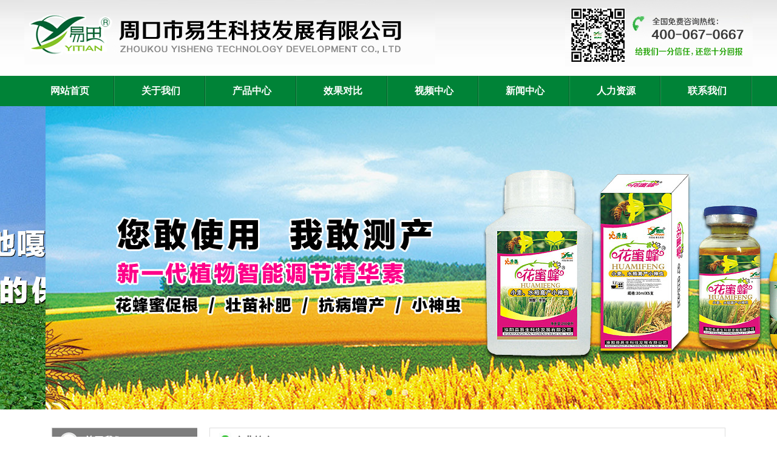

--- FILE ---
content_type: text/html
request_url: http://yishenghuagong.com/about.asp?msg=1
body_size: 5524
content:

<!DOCTYPE html PUBLIC "-//W3C//DTD XHTML 1.0 Transitional//EN" "http://www.w3.org/TR/xhtml1/DTD/xhtml1-transitional.dtd">
<html xmlns="http://www.w3.org/1999/xhtml">
<HEAD>
<meta http-equiv="Content-Language" content="zh-cn">
<TITLE>企业简介_易生科技_易生化工_周口市易生科技发展有限公司网站</TITLE>
<meta name="keywords" content="易生科技,易生化工">
<meta name="description" content="周口市易生科技发展有限公司，具有现代化的大型全自动生产线、实力派科研团队、秉承着“专业专注，科学增产增收、修复土壤健康、绿色环保农业绿色防控，务实科技前沿、诚信、服务、以生物环保农业发展、农业科学增产提质为己任">
<META HTTP-EQUIV="Content-Type" CONTENT="text/html; charset=gb2312">
<link href="style.css" rel="stylesheet" type="text/css"/>
<link rel='stylesheet' id='html5blank-css'  href='css/ccstyle.css?ver=1.0' media='all' />
<LINK href="images/css2.css" type=text/css rel=stylesheet>
<SCRIPT src="images/nav1.js" type=text/javascript></SCRIPT>
</HEAD>
<BODY>
<div style="margin:0 auto;" align=center>
<table width="1200" border="0" cellspacing="0" cellpadding="0" height="125">
  <tr>
    <td width="566" align="left" valign="top">
	<a href="index.asp"><img border="0" src="images/logo.jpg"></a></td>
    <td width="436" align="right" valign="top">
	<map name="FPMap0">
	<area href="#" onclick="this.style.behavior='url(#default#homepage)';this.setHomePage(document.location.href);"  shape="rect" coords="94, 11, 166, 30">
	<area href="javascript:window.external.addFavorite(document.location.href,document.title)" shape="rect" coords="174, 10, 240, 31">
	<area href="about.asp?msg=52" shape="rect" coords="245, 10, 314, 31">
	</map>
	<img border="0" src="images/index_7.jpg" usemap="#FPMap0"></td>
  </tr>
</table>
</div>
<DIV class="nav wrap" align=center style="min-width:1220px;">
<UL id=nav>
  <LI class="nav_m"><A class=nav_m_link  href="index.asp">网站首页</A></LI>
 <LI class=nav_m><A class=nav_m_link href="about.asp?msg=1">关于我们</A> 
  <UL class=nav_sub_main>

    <LI><A class=white  href="about.asp?msg=1">企业简介</A> </LI>
    <LI><A class=white  href="about.asp?msg=61">企业文化</A> </LI>
    <LI><A class=white  href="about.asp?msg=62">企业荣誉</A> </LI>
    <LI><A class=white  href="about.asp?msg=63">董事长致辞</A> </LI>


                       
    </UL></LI>
  
    
    
          <LI class=nav_m><A class=nav_m_link href="product.asp?msgdl=128">产品中心</A> 
  <UL class=nav_sub_main>
  
    
    <LI><A class=white  href="product.asp?msgdl=128&msgxl=544">王牌系列</A> </LI>

    <LI><A class=white  href="product.asp?msgdl=128&msgxl=579">微生物菌肥</A> </LI>

    <LI><A class=white  href="product.asp?msgdl=128&msgxl=578">地乐爽系列</A> </LI>
 

    </UL></LI>
    
          <LI class=nav_m><A class=nav_m_link href="product.asp?msgdl=138">效果对比</A> 
  <UL class=nav_sub_main>
  
    
    <LI><A class=white  href="product.asp?msgdl=138&msgxl=561">地下狂长</A> </LI>

    <LI><A class=white  href="product.asp?msgdl=138&msgxl=562">花蜜蜂</A> </LI>

    <LI><A class=white  href="product.asp?msgdl=138&msgxl=563">其它</A> </LI>
 

    </UL></LI>
    
 <LI class=nav_m><A class=nav_m_link href="sp.asp">视频中心</A> 
  <UL class=nav_sub_main>

    <LI><A class=white  href="sp.asp">视频中心</A> </LI>

                       
    </UL></LI> 
    

 <LI class=nav_m><A class=nav_m_link href="news.asp">新闻中心</A> 
  <UL class=nav_sub_main>

    <LI><A class=white  href="news.asp?msg=126">新闻动态</A> </LI>
    <LI><A class=white  href="news.asp?msg=164">植保知识</A> </LI>


                       
    </UL></LI>

   <LI class=nav_m><A class=nav_m_link href="hr.asp?msg=66">人力资源</A> 
  <UL class=nav_sub_main>

    <LI><A class=white  href="hr.asp?msg=66">人才策略</A> </LI>
    <LI><A class=white  href="hr.asp?msg=60">人才招聘</A> </LI>

                       
    </UL></LI>

 
     <LI class=nav_m><A class=nav_m_link href="about.asp?msg=52">联系我们</A> 
  <UL class=nav_sub_main>

    <LI><A class=white  href="about.asp?msg=52">联系方式</A> </LI>

                       
    </UL></LI>

   </UL></DIV> <div style="margin-top:50px;"></div>
 <div class="banner">
<div class="focusBox">
<ul class="pic">

<li style="background:#fff url(uppic/2018112017327601.jpg) no-repeat center 0;"><a href="#"></a></li>

<li style="background:#fff url(uppic/2018112017623348.jpg) no-repeat center 0;"><a href="#"></a></li>

<li style="background:#fff url(uppic/20206416733984.jpg) no-repeat center 0;"><a href="#"></a></li>

</ul>
<a class="prev" href="javascript:void(0)"></a>
<a class="next" href="javascript:void(0)"></a>
<ul class="hd">
<li></li>
<li></li>
<li></li>
</ul>
</div>
</div>
<script type='text/javascript' src='js/jquery.min.js?ver=1.8.1'></script>
<script type='text/javascript' src='js/jquery.SuperSlide.2.1.1.js?ver=1.1.0'></script>
<script type='text/javascript' src='js/scripts.js?ver=1.1.0'></script>
<div style="margin:0 auto;margin-top:30px;margin-bottom:30px;" align=center>
<table width="1110" border="0" cellspacing="0" cellpadding="0">
  <tr>
<td width="240" valign="top">
	<table width="240" border="0" cellspacing="0" cellpadding="0">
      <tr>
        <td valign="top">
		<table width="240" border="0" cellspacing="0" cellpadding="0">
          <tr>
            <td height="44" background="images/zc.jpg" class="ycbztt" style="padding-left:54px;" align="left">关于我们</td>
          </tr>
          <tr>
            <td align="center" style="border-left:#D5D5D5 1px solid; border-bottom:#D5D5D5 1px solid;border-right:#D5D5D5 1px solid; padding-top:15px; padding-bottom:15px;">



<table width="210" border="0" cellspacing="0" cellpadding="0">
              


              <tr>
                <td height="50" bgcolor="#EEEEEE" style="padding-left:35px; border-bottom:#DDD 1px solid;" onMouseOver="javascript:qiehuan(1)" onMouseOut="javascript:qh(1)" id="czd1" align="left"><a href="about.asp?msg=1" id="czdaa1" class="ddcde">企业简介</a></td>
              </tr>
			
              <tr>
                <td height="50" bgcolor="#EEEEEE" style="padding-left:35px; border-bottom:#DDD 1px solid;" onMouseOver="javascript:qiehuan(2)" onMouseOut="javascript:qh(2)" id="czd2" align="left"><a href="about.asp?msg=61" id="czdaa2" class="ddcde">企业文化</a></td>
              </tr>
			
              <tr>
                <td height="50" bgcolor="#EEEEEE" style="padding-left:35px; border-bottom:#DDD 1px solid;" onMouseOver="javascript:qiehuan(3)" onMouseOut="javascript:qh(3)" id="czd3" align="left"><a href="about.asp?msg=62" id="czdaa3" class="ddcde">企业荣誉</a></td>
              </tr>
			
              <tr>
                <td height="50" bgcolor="#EEEEEE" style="padding-left:35px; border-bottom:#DDD 1px solid;" onMouseOver="javascript:qiehuan(4)" onMouseOut="javascript:qh(4)" id="czd4" align="left"><a href="about.asp?msg=63" id="czdaa4" class="ddcde">董事长致辞</a></td>
              </tr>
			

			

			

              
              

            </table>
                  
                  
                  
			</td>
          </tr>
          
        </table></td>
      </tr>
    </table>
    
    	<table width="240" border="0" cellspacing="0" cellpadding="0" style="margin-top:15px;">
          <tr>
            <td height="44" background="images/3.jpg" class="ycbztt" style="padding-left:54px;" align="left">新闻动态</td>
          </tr>
          <tr>
            <td align="center" style="border-left:#D5D5D5 1px solid; border-bottom:#D5D5D5 1px solid;border-right:#D5D5D5 1px solid; padding-top:13px; padding-bottom:13px;">
		<table border="0" width="210" id="table64" cellspacing="0" cellpadding="0">
			<tr>
				<td style="border-bottom:1px dashed #CECECE;" align="left" height="41"><a href="news_xx.asp?msg=156"  title="打假声明 ！！！">打假声明 ！！！ ...</a></td>
			</tr>
          <tr>
				<td style="border-bottom:1px dashed #CECECE;" align="left" height="41"><a href="news_xx.asp?msg=207"  title="欧盟农药销售量创历史新低：2023年降至29.2万吨，同比下降9%">欧盟农药销售量创历史新低 ...</a></td>
			</tr>
          <tr>
				<td style="border-bottom:1px dashed #CECECE;" align="left" height="41"><a href="news_xx.asp?msg=206"  title="农药农机农艺三融合：河南新野举办小麦重大虫精准施药培训班">农药农机农艺三融合：河南 ...</a></td>
			</tr>
          <tr>
				<td style="border-bottom:1px dashed #CECECE;" align="left" height="41"><a href="news_xx.asp?msg=205"  title="油菜菌核产生趋势与防治技术定见">油菜菌核产生趋势与防治技 ...</a></td>
			</tr>
          <tr>
				<td style="border-bottom:1px dashed #CECECE;" align="left" height="41"><a href="news_xx.asp?msg=204"  title="小麦重大虫害发生动态及原因分析">小麦重大虫害发生动态及原 ...</a></td>
			</tr>
          <tr>
				<td style="border-bottom:1px dashed #CECECE;" align="left" height="41"><a href="news_xx.asp?msg=203"  title="抢抓防控窗口期，科学安全展开春季化除">抢抓防控窗口期，科学安全 ...</a></td>
			</tr>
             
		</table></td>
          </tr>
        </table>
	<table width="240" border="0" cellspacing="0" cellpadding="0" style="margin-top:15px;">
          <tr>
            <td height="44" background="images/3.jpg" class="ycbztt" style="padding-left:54px;" align="left">联系方式</td>
          </tr>
          <tr>
            <td align="center" style="border-left:#D5D5D5 1px solid; border-bottom:#D5D5D5 1px solid;border-right:#D5D5D5 1px solid; padding-top:13px; padding-bottom:13px;">
			<table width="210" border="0" cellspacing="0" cellpadding="0">
                <tr>
                  <td class="h6" style=" border-bottom:#FFFFFF 1px solid;">
					<a href="about.asp?msg=52">
					<img src="images/lxwm.jpg" width="210" height="80" border="0"></a></td>
                </tr>
                <tr>
                  <td style="border-bottom:#FFFFFF 1px solid;padding-top:15px;padding-bottom:2px;;font-size:14px;line-height:30px;font-family:宋体;" align="left" valign="top">
	<strong>销售热线：0371-65709198</strong><br />
<strong>免费热线：400-067-0667</strong><br />
传真：0371-65723198<br />
网址：www.henanyisheng.com<br />
厂址：河南省淮阳县东环路中段

<p align="left">
	<img alt="" src="/webadmin/kindeditor/attached/image/20181116/20181116203911361136.jpg" /> 
</p></td>
                </tr>               
                
            </table></td>
          </tr>
        </table>
        </td>
    <td width="870" align="right" valign="top">
	<table width="850" border="0" cellspacing="0" cellpadding="0" style="border:1px solid #DDDDDD;border-bottom:#FFFFFF 0px solid;">
      <tr>
        <td height="43" width="38" align="right" style="padding-right:5px;"><img border="0" src="images/ryb.jpg" width="20" height="30"></td>
        <td class="ytt" width="865" align="left">企业简介 >></td>
      </tr>    
      
    </table>
	<table border="0" width="850" id="table1" cellspacing="0" cellpadding="0"  style="border:1px solid #DDDDDD;">
		<tr>
			<td align="center" style="padding-top:10px;padding-bottom:10px;">
			<table border="0" width="800" id="table2" cellspacing="0" cellpadding="0">
				<tr>
					<td align="left" valign="top" class="ncctd"><p>
	<strong>&nbsp; &nbsp; &nbsp; &nbsp; &nbsp;周口市易生科技发展有限公司</strong>，具有现代化的大型全自动生产线、实力派科研团队、秉承着“专业专注，科学增产增收、修复土壤健康、绿色环保农业绿色防控，务实科技前沿、诚信、服务、以生物环保农业发展、农业科学增产提质为己任、经过十几年艰苦卓越的奋斗，地下作物增产提质产品“地下狂长”小麦水稻增产提质产品“花蜜蜂”修复土壤健康、复合菌剂“绿骏马”生物复合菌剂、绿色农业作物病害生物防治诸多精品，以成为行业销售火爆产品、口碑相传家喻户晓。品牌价值是一个企业的常青树，易生科技十几年来，成功打造出多个品牌价值精品，省著名商标、央视合作品牌。
</p>
<p>
	<img src="/webadmin/kindeditor/attached/image/20200708/2020070820080182182.jpg" alt="" /> 
</p>
<p>
	<strong>&nbsp; &nbsp; &nbsp; &nbsp; &nbsp;</strong>始终坚守创新科技、产品效果让农民看得见、科技服务一线。求实奋进、助农为本:公司以科研创新，不断完善升级产品，研发绿色新品，满足客户和消费者的市场需求。 执着追求:为实现助力增产增收中国农业梦一直在路上。本着务实、超越、共享、共赢的企业精神，在国家大力关怀的农业振兴道路上，磨砺前行，持续奉献，再创辉煌。
</p></td>
				</tr>
			</table>
			</td>
		</tr>
	</table>
	</td>
  </tr>
</table>
</div>
<div style="margin:0 auto; background-image:url(images/hx.jpg); background-repeat:repeat-x;background-color:#555555;width:100%;padding-top:50px;padding-bottom:50px;" align=center>

<table border="0" width="1200" id="table66" cellspacing="0" cellpadding="0" >
	<tr>
		<td class="dxbb"  align="center" valign="top">Copyright@2009 www.henanyisheng.com Inc.All rights reserved.&nbsp;<br />
销售热线：0371-65709198&nbsp;&nbsp; 免费热线：400-067-0667&nbsp;&nbsp; 传真：0371-65723198&nbsp;&nbsp; 厂址：河南省淮阳县东环路中段<br /><a href="https://beian.miit.gov.cn/ " style="font-size:16px;margin-right:20px;color:#AAAAAA" target=_blank>豫ICP备2023007155号</a>网站建设：<a href="http://www.zzqmwl.com" target=_blank style="color:#AAAAAA">千马网络</a></td>
	</tr>
</table>
</div>
</BODY>
</HTML>

--- FILE ---
content_type: text/css
request_url: http://yishenghuagong.com/style.css
body_size: 1940
content:
/* CSS Document */

body {
	margin:0px;padding:0px;background-image:url(images/bj.jpg); background-repeat:repeat-x; min-width:1220px;
}

body,td,th {
	font-size: 16px;
	font-family:"微软雅黑";
	color:#333333;
	line-height:38px;
}

a,a:link,a:visited,a:active{
	text-decoration: none;
	font-size:16px;
	font-family:"微软雅黑";
	color:#333333;
}
a:hover {
	text-decoration: underline;
	color:#FF0000;
	font-size: 16px;
	font-family:"微软雅黑";
}

.cde,.cde:link,.cde:visited,.cde:active,.cde:hover{
	text-decoration: none;
	font-size:16px;
	font-family:"微软雅黑";
	color:#FFFFFF;
	font-weight:bold;
}

.ddcde,.ddcde:link,.ddcde:visited,.ddcde:active,.ddcde:hover{
	text-decoration: none;
	font-size:16px;
	font-family:"微软雅黑";
	color:#333333;
	font-weight:bold;
}

.ncctd,.ncctd:link,.ncctd:visited,.ncctd:active,.ncctd:hover{
	text-decoration: none;
	font-size:18px;
	font-family:"微软雅黑";
	color:#000000;
	font-weight:normal;
	line-height:38px;
}


.ffab,.ffab:link,.ffab:visited,.ffab:active,.ffab:hover{
	text-decoration: none;
	font-size:16px;
	font-family:"微软雅黑";
	color:#333333;
	font-weight:bold;
}

.abc,.abc:link,.abc:visited,.abc:active{
	text-decoration: none;
	font-size:16px;
	font-family:"微软雅黑";
	color:#FFFFFF;
	font-weight:normal;
}
.abc:hover {
	text-decoration: underline;
	color:#FFFFFF;
	font-size:16px;
	font-family:"微软雅黑";
	font-weight:normal;
}

.ybztt{	text-decoration: none;
	font-size:16px;
	font-family:"微软雅黑";
	color:#FFFFFF;
	font-weight:normal;}
	
.xmcm,.xmcm:link,.xmcm:visited,.xmcm:active{
	text-decoration: none;
	font-size:16px;
	font-family:"微软雅黑";
	color:#AAAAAA;
	font-weight:normal;
}
.xmcm:hover {
	text-decoration: underline;
	color:#FFFFFF;
	font-size:16px;
	font-family:"微软雅黑";
	font-weight:normal;
}


.dxbb,.dxbb:link,.dxbb:visited,.dxbb:active,.dxbb:hover{text-decoration: none;
	font-size:16px;
	font-family:"微软雅黑";
	color:#AAAAAA;
	font-weight:normal;}



.ycbztt{	text-decoration: none;
	font-size:16px;
	font-family:"微软雅黑";
	color:#FFFFFF;
	font-weight:bold;}
	
	.ytt{	text-decoration: none;
	font-size:16px;
	font-family:"微软雅黑";
	color:#333;
	font-weight:bold;}


.e,.e:link,.e:visited,.e:active,.e:hover{
	text-decoration: none;
	font-size:16px;
	font-family:"微软雅黑";
	color:#AAB4BE;
}


.zbe,.zbe:link,.zbe:visited,.zbe:active{
	text-decoration: none;
	font-size:16px;
	font-family:"微软雅黑";
	color:#222222;
	font-weight:bold;
}
.zbe:hover {
	text-decoration:underline;
	color:#015DB2;
	font-size:16px;
	font-family:"微软雅黑";
	font-weight:bold;

}

.ncontc,.ncontc:link,.ncontc:visited,.ncontc:active,.ncontc:hover{
	text-decoration: none;
	font-size:16px;
	font-family:"微软雅黑";
	color:#000000;
	font-weight:normal;
	line-height:32px;
}


.nnnzbe,.nnnzbe:link,.nnnzbe:visited,.nnnzbe:active{
	text-decoration: none;
	font-size:16px;
	font-family:"微软雅黑";
	color:#000000;
	font-weight:normal;
}
.nnnzbe:hover {
	text-decoration:underline;
	color:#015DB2;
	font-size:16px;
	font-family:"微软雅黑";
	font-weight:normal;

}


	
	
	.pzj,.pzj:link,.pzj:visited,.pzj:active{
	text-decoration: none;
	font-size:16px;
	font-family:"微软雅黑";
	color:#0351AF;
	font-weight:bold;
}
.pzj:hover {
	text-decoration:underline;
	color:#015DB2;
	font-size:16px;
	font-family:"微软雅黑";
	font-weight:bold;

}


.zbtt,.zbtt:link,.zbtt:visited,.zbtt:active,.zbtt:hover{
	text-decoration: none;
	font-size:20px;
	font-family:"微软雅黑";
	color:#FF0000;
	font-weight:bold;
	line-height:38px;
}

.chenwang,.chenwang:link,.chenwang:visited,.chenwang:active,.chenwang:hover{
	text-decoration: none;
	font-size:16px;
	font-family:"微软雅黑";
	color:#FF0000;
	font-weight:normal;
}

.jjjcc,.jjjcc:link,.jjjcc:visited,.jjjcc:active,.jjjcc:hover{
	text-decoration: none;
	font-size:16px;
	font-family:"微软雅黑";
	color:#000000;
	font-weight:normal;
}



.zjjbe,.zjjbe:link,.zjjbe:visited,.zjjbe:active{
	text-decoration: none;
	font-size:16px;
	font-family:"微软雅黑";
	color:#222222;
	font-weight:bold;
}
.zjjbe:hover {
	text-decoration:underline;
	color:#015DB2;
	font-size:16px;
	font-family:"微软雅黑";
	font-weight:bold;

}

.w1100{ width:1100px; margin:0 auto}
.con1{ margin-top:60px;}
.con .bt{text-align:center;}
.con .bt p{ height:70px; font-size:36px; font-family:Arial, Helvetica, sans-serif; font-weight:bold; color:#e70012; background:url(images/btx.png) center bottom no-repeat;}
.con .bt h3{ font-size:24px; color:#e70012; margin-top:-25px}
.con .bt h3 a{ font-size:24px; color:#e70012;}
.con .bt h3 a:hover{ text-decoration:none; color:#333;}

.con3{ margin-top:80px; margin-bottom:50px}
.con3 ul{ height:261px; background:url(images/dzlc.png) no-repeat; margin-top:40px;}
.con3 ul li{ width:120px; height:70px; float:left; text-align:center; font-size:22px; font-weight:bold; color:#e70012;}
.con3 ul li.li1{ margin-top:188px; margin-left:40px;}
.con3 ul li.li2{ margin-top:100px; margin-left:30px;}
.con3 ul li.li3{ margin-top:188px; margin-left:34px;}
.con3 ul li.li4{ margin-top:188px; margin-left:28px;}
.con3 .tact{ width:320px; height:42px; line-height:42px; background:#e70012; text-indent:20px; font-size:16px; color:#fff; margin:40px auto 0 auto; border-radius:21px; position:relative;}
.con3 .tact span{font-size:30px;font-family:impact;color:#fff;line-height:40px;position:absolute;right:22px;}


.liyou{ width:1200px; margin:35px auto;}
.liyou #fff img{ float:left}
.liyou .lfs{ width:590px; height:287px; background:#ededed; float:left}
.liyou .lfs1{ width:590px; height:288px; background:#ededed; float:left}
.liyou .lfs2{ width:605px; height:287px; background:#ededed; float:left}

.liyou  .bg1{ background:#fafafa; width:525px; height:247px; margin:20px auto; padding-left:25px; text-align:left;}
.liyou  .bg1 h4{ font-size:26px; color:#008800; line-height:50px; padding-top:20px}
.liyou  .bg1 b{ font-size:18px; color:#3e3e3e ;margin-bottom:20px}
.liyou  .bg1 p{ height:10px;color:#424242; font-size:15px}

.product{ width:1200px; margin:35px auto; height:650px}
.product .daohang{ width:704px; height:54px; margin:0 auto; margin-bottom:10px}
.product .daohang ul li{ width:176px; text-align:center; line-height:54px; float:left; font-size: 16px;   font-family: "微软雅黑";   color: #333333;  font-weight: bold;}
.product .daohang ul li.on{background-color: rgb(187, 0, 0); color:#fff}

/*.product .btm p{ width:269px; text-align:center; line-height:40px}*/
.product{ margin-bottom:50px}
.product .btm a{ display:block; float:left;width:270px; text-align:center; line-height:70px; height:260px;margin-left:30px; padding-bottom:20px}
.product .btm a:nth-child(1){ margin-left:20px}
.product .btm a:nth-child(5){ margin-left:20px}
.product .btm a:hover{ text-decoration:underline}
.product .btm p{ width:270px; height:205px; border:1px solid #ccc;display:table-cell;vertical-align:middle;}
.product .btm p img{ text-align:center;}


--- FILE ---
content_type: text/css
request_url: http://yishenghuagong.com/css/ccstyle.css?ver=1.0
body_size: 5518
content:
@charset "gb2312";
/*

	Theme Name: 晴方投资

	Theme URI: http://www.bytecats.com

	Description: 晴方投资官网，文章模型+产品模型+人才招聘

	Version: 1.0.0

	Author: bytecats

	Tags: 响应式企业空白主题

	QQ：373345619

 */



article,aside,details,figcaption,figure,footer,header,hgroup,main,nav,section,summary {display: block;}

audio,canvas,progress,video {

  display: inline-block; 

  vertical-align: baseline; 

}

body,ul,dl,dt,dd{

	margin:0;

	padding:0;

}

html{

	font-size: 87.5%;

}

body {

	font:400 1em/1.5  'microsoft yahei',Helvetica,Tohoma, Arial;color:#333;

}

ul,ol,li{

	list-style: none;

}



img {

	border:0;vertical-align:middle;max-width:100%;

	padding: 0;margin: 0;

}

input,textarea,select,button {

	font-size:100%;font-family:inherit;margin: 0;

}

button,html input[type="button"], input[type="reset"],input[type="submit"] {

  -webkit-appearance: button;cursor: pointer;

}

button,input,select,textarea {

    font-size: 100%;margin: 0;vertical-align: baseline;line-height: normal;

}

input[type="checkbox"],input[type="radio"] {

    box-sizing: border-box;padding: 0; 

}

table {

	border-collapse: collapse;border-spacing: 0;

}

blockquote{

	background: #DBDBDB;

	margin: 0 10px 15px 10px;padding:10px 10px 10px 10px;border-left: 3px solid #797979;

}

blockquote p{margin:0 !important;}

/* clear */

.clearfix:before,.row:before,

.clearfix:after,.row:after {

    content:' ';

    display:table;

}

.clearfix:after,.row:after {

    clear:both;

}

.clearfix,.row{zoom: 1;}

.fl{float: left;}

.fr{float: right;}

.ta-c{text-align: center;}

.ta-r{text-align: right;}

/*BFC*/

.bfc{overflow: hidden;*zoom: 1;}

/*单行超出隐藏，以...结束*/

.ov-h{overflow: hidden;text-overflow:ellipsis;white-space: nowrap;}

.hide,[hidden]{display: none;}

h1,h2,h3,h4,h5{

	color:#333;font-family: 'microsoft yahei',Helvetica,Tohoma, Arial;font-weight: 600;

	padding: 0;margin: 0;

}

h1 a,h2 a,h3 a,h4 a,h5 a{

	font-family: inherit;color:#333;

}

/*正文内容排版*/

.entry-article ul,.entry-article img,.entry-article table{margin-bottom: 15px;}

.entry-article ul{padding-left: 40px;list-style: disc;}

.entry-article table{width: 100%;}

.entry-article table td{border:1px solid #ddd;padding: 2px 5px;}

.entry-article table td.name{background: #F0F0F0;}

/*------------------------------------*\

    grid system

\*------------------------------------*/

.container{

	width: 96%;max-width: 1000px;min-width: 320px;margin: 0 auto;position: relative;

}

.container:after{

	content: "."; display: block; height: 0; clear: both; visibility: hidden;

}

.row{margin-left: -20px;}

.row [class*="grid-"]{

	box-sizing:border-box;-webkit-box-sizing:border-box;padding-left: 20px;

}

.grid-1-2,.grid-2-4{width: 50%;float: left;}

.grid-1-3{width: 33.3333%;float: left;}

.grid-2-3{width: 66.6%;float: left;}

.grid-1-4{width: 25%;float: left;}

.grid-3-4{width: 75%;float: left;}

.grid-1-5{width: 20%;float: left;}

.grid-2-5{width: 40%;float: left;}

.grid-3-5{width: 60%;float: left;}

.grid-4-5{width: 80%;float: left;}



/* header */

.wrapper{

	width: 980px;margin: 0 auto;position: relative;

	background:url(../images/bg_wrap.png) repeat-y;

}

.header {

	width: 100%;

	height: 95px;

	background: url(../images/header_bg.jpg) repeat-x;

	box-shadow: 0 3px 5px #aaa;

}

/* logo */

.logo{margin-top: 22px;}




/* banner */

.banner{

	width: 100%;

	margin: 0;padding: 0;

}

.focusBox {

	position: relative; 

	width:100%; 

	height:500px; 

	overflow: hidden; 

}

.focusBox .pic{position:relative;z-index:0;}

.focusBox .pic li{width: 100%;height: 500px;}



.focusBox .hd { 

	width:100%; 

	position: absolute; 

	bottom: 20px; 

	text-align: center; 

	font-size:0; 

	z-index:1; 

}

.focusBox .hd li{

	margin: 0 5px; 

	background: url(../images/dot8.png) no-repeat 0 -16px; 

	height: 16px; 

	overflow: hidden; 

	width: 16px; 

	cursor: pointer;

	display:inline-block; 

	*display:inline; 

	zoom:1;  

	_background: url(../images/dot8.png) no-repeat 0 -16px;

}

.focusBox .hd .on{background-position:0 0; }



.focusBox .prev,

.focusBox .next {

	width: 60px;

	height: 90px;

	margin: -60px 0 0;

	display: none; 

	background: url(../images/ad_ctr.png) no-repeat 0 0; 

	position: absolute;

	top: 50%;

	z-index: 10;

	cursor: pointer;

	text-indent: -9999px;

	filter:alpha(opacity=20);

	opacity:0.2;

}

.focusBox .prev {left: 50px;}

.focusBox .next {background-position: 0 -90px;right: 50px;}

.focusBox .prev:hover,

.focusBox .next:hover {filter:alpha(opacity=50) !important;opacity:0.5 !important;}



/* index */

.indexList{width: 100%;margin-top: 18px;}

.indexList li{*width: 23%;}

.indexList li a{

	display: block;

	border: 1px solid #850202;

	background: #850202;

}

.indexList li a img{float: left;margin-right: 18px;}

.indexList li a span{

	float: left;

	display: block;

	width: 14px;

	line-height: 18px;

	color: #fff;

	font-size: 14px;	

}

.indexList li a span b{

	display: table-cell;

	vertical-align: middle;

	overflow: hidden;

	height: 125px;

	font-weight: normal;

}



.content{border: 1px solid #d6bc9d;margin-top: 18px;padding: 20px 5px;}

.indexNews{width: 60%;border-right: 1px dashed #919191;}

.newsTab{

	width: 202px;

	border: 1px solid #b28247;border-right:0;

}

.newsTab li{

	float: left;

	width: 100px;height: 30px;

	text-align: center;line-height: 30px;

	border-right: 1px solid #b28247;

	cursor: pointer;

	background: #fefbf5;

}

.newsTab li.selected{

	background: #850202;color: #fff;

}

.newsNr .hide{display: none;}

.newsNr{margin-top: 10px;}

.wxImg{width: 200px;height: 200px;overflow: hidden;}

.wxImg img{display: block;margin: 0 auto;width: 100%;height: 100%;}

ul.wxList{padding: 0 20px;}

ul.wxList li{line-height: 30px;border-bottom: 1px dashed #919191;}

ul.wxList li a:hover{color: #b28247;}



.financing{padding-left: 20px;}

.financing h2.title{

	display: block;

	width: 80px;

	height: 30px;

	line-height: 30px;

	text-align: center;

	color: #fff;

	font-size: 14px;

	font-weight: normal;

	background: #850202;

}

.financing ul li{margin-top: 10px;}

.financing ul li h2{font-weight: normal;font-size: 14px;}

.financing ul li p{padding: 0;margin: 0;}

.financing ul li a:hover{color: #b28247;}



/* page */

.about-bg{

	width: 100%;

	min-height: 600px;

	background: #fff url(../images/about_bg.jpg) no-repeat center 0;

}

.contentBox{

	width: 1000px;

	margin: 0 auto;

	margin-top: 180px;

	margin-bottom: 20px;

	margin-left: 20px;

	box-shadow: 0 2px 5px #ccc;

	background: #fff;

}

.post-11.page a{

	display: block;

	width: 100px;

	height: 35px;

	line-height: 35px;

	text-align: center;

	background: #850202;

	color: #fff;

}

.post-11.page a:hover{

	background: #a00606;

}

/* 业务申请 */

.business-bg{

	width: 100%;

	min-height: 600px;

	background: #fff url(../images/business_bg.jpg) no-repeat center 0;

}



/* news */

.news-bg{

	width: 100%;

	min-height: 600px;

	background: #fff url(../images/news_bg.jpg) no-repeat center 0;

}

.list .post{line-height: 35px;border-bottom: 1px dashed #a3a3a3;}

.list .post h2{

	width: 70%;

	font-weight: normal;

	font-size: 14px;

}

.list .post h2 a:hover{color: #b54847;}

.list .post .dayTime{font-size: 12px;color: #999;}



/* 详情页 */

.detail h1{font-weight: normal;font-size: 16px;text-align: center;}

.detail .post-meta{

	width: 100%;

	text-align: center;

	font-size: 12px;color: #999;

	border-bottom: 1px dashed #ddd;

	margin-bottom: 20px;

	padding-bottom: 5px;

}

.detail .post-meta a{color: #999;}

.detail .pictrue{display: block;width: 100%;}

.detail .pictrue img{display: block;margin: 0 auto;}



.detail p{text-indent: 2em;}



/* contact */

.contact-bg{

	width: 100%;

	min-height: 600px;

	background: #fff url(../images/contact_bg.jpg) no-repeat center 0;

}



/* application */

.application-bg{

	width: 100%;

	min-height: 600px;

	background: #fff url(../images/application_bg.jpg) no-repeat center 0;

}



/* 融资讲堂 */

.financing-bg{

	width: 100%;

	min-height: 600px;

	background: #fff url(../images/financing_bg.jpg) no-repeat center 0;

}



/* sidebar */

.sidebar {

	padding: 20px 0;

	padding-right: 20px;

	

}

.sidebar h3{

	padding-bottom: 5px;

	border-bottom: 3px solid #e7e7e7;

}

ul.items-cat{

	margin-top: 10px;

	line-height: 35px;

}

ul.items-cat > li{

	margin-top: 1px;

	width: 100%;

	background: #e7e7e7;

}

ul.items-cat > li > a{

	display: block;

	padding-left: 18px;

	background: url(../images/icon1.jpg) no-repeat 8px 15px;

}

ul.items-cat > li.current_page_item a,ul.items-cat > li.current-cat a{

	background: #850202 url(../images/icon2.jpg) no-repeat 8px 15px;

	color: #fff;

}

ul.items-cat ul{

	margin-left: 20px;

}



ul.items-cat .cat-item-none{text-align: center;}

/*main*/

.main-content{

	min-height: 500px;

	border-left: 1px solid #e7e7e7;

	padding-right: 20px;

}

.breadcrumb{

	margin-bottom: 15px;

	padding: 20px 0;

	padding-bottom: 10px;

	border-bottom: 1px solid #e7e7e7;

}



/*------------------------------------*\

    分页

\*------------------------------------*/

#pagination {padding: 20px 0 0 0px; }

#pagination a,#pagination span{

	display: inline-block;

	padding: 0 6px;

	border: 1px solid #ccc;

}

#pagination a:hover,#pagination span.current{

	border: 1px solid #433327;

	background: #715542;

	color: #fff;

}

.pagetion{

	margin-top: 20px;

	font-size: 12px;

	color: #888;

	/*padding-top: 10px;

	border-top: 1px dashed #ddd;*/

}

.pagetion a{color: #888;}

.pagetion a:hover{color: #b54847;}



/*------------------------------------*\

    product

\*------------------------------------*/









/*------------------------------------*\

	jobs

\*------------------------------------*/

.jobs-bg{

	width: 100%;

	min-height: 600px;

	background: #fff url(../images/jobs_bg.jpg) no-repeat center 0;

}



.jobsBox h1{text-align: left;font-size: 16px;}



.single .entry-article{min-height: 250px;}

.box-jobs dl{

    overflow: hidden;margin: 0;padding: 0;line-height: 40px;

}

.box-jobs dl.hd-title{

    line-height: 45px;font-weight: bold;background: #eee !important;

    border-top: 1px solid #ddd;

}

.box-jobs dl.odd{background: #f6f6f6;}

.box-jobs dl dd{float: left;width: 18%;margin: 0;}

.box-jobs dl dd.title{width:25%;padding-left: 2%; }

.box-jobs dl:hover{background: #fafafa;}

.box-jobs dl.odd:hover{background: #f9f9f9;}



a.job-link{

    background: #FF6500;color:#fff;padding: 3px 10px;

}

a.job-link:hover{color:#fff;background: #F2762C;}



/* footer */

.footer {

	margin-top: 18px;

	height: 49px;

	background: url(../images/footer_bg.jpg) repeat-x;

	padding: 15px 0;

}

.frendLink{width: 100%;line-height: 24px;text-align: center;}

.frendLink span{display: inline-block;}

.frendLink li{display: inline-block;}

.frendLink li a:hover{text-decoration: underline;}



.copyright{text-align: center;font-size: 12px;}

.copyright a:hover{text-decoration: underline;}



/* 返回顶部 */

#goTop {

	display: none;width: 38px;height: 38px;background-color: #ddd;

	border-radius: 3px;border: 0;cursor: pointer;position: fixed;right: 50px;bottom: 100px;

}

#goTop:hover{

	opacity: 0.8;filter: alpha(opacity=80);

}

#goTop div {

	position: absolute;right: 0;left: 0;margin: auto;

}

#goTop .arrow {

	width: 0;height: 0;top: -1px;border: 9px solid transparent;border-bottom-color: #850202;

}

#goTop .stick {

	width: 8px;height: 14px;top: 15px;border-radius: 1px;background-color: #850202;

}



/* 大屏幕 */

@media (min-width: 1200px) {  }

 

/* 平板电脑和小屏电脑之间的分辨率 */

@media (min-width: 768px) and (max-width: 979px) { }

 

/* 横向放置的手机和竖向放置的平板之间的分辨率 */

@media (max-width: 767px) {

	.grid-1-2,.grid-2-4,.grid-1-3,.grid-2-3,.grid-1-4,.grid-3-4,

	.grid-1-5,.grid-2-5,.grid-3-5,.grid-4-5,.col-1-1{width: 100%;}

	.pad-1-2{width: 50%;}

	.pad-1-3{width: 33.333%;}

	.col-1-2{width: 50%;float: left;}

	.col-1-3{width: 33.333%;float: left;}

	.col-hidden{display: none;}

	.row{margin-left: -10px;}

	.row [class*="grid-"]{

		padding-left: 10px;

	}



	/*移除移动端点击默认高亮背景*/

	div,a{

	    -webkit-tap-highlight-color:rgba(255,0,0,0.01);

	}



}

/* 横向放置的手机及分辨率更小的设备 */

@media (max-width: 480px) { 

	.pad-1-2,.pad-1-3{width: 100%;}

}

/*------------------------------------*\

    MISC

\*------------------------------------*/



::selection {

	background:#04A4CC;

	color:#FFF;

	text-shadow:none;

}

::-webkit-selection {

	background:#04A4CC;

	color:#FFF;

	text-shadow:none;

}

::-moz-selection {

	background:#04A4CC;

	color:#FFF;

	text-shadow:none;

}



/*------------------------------------*\

    WORDPRESS CORE

\*------------------------------------*/



.alignnone {

	margin:5px 20px 20px 0;

}

.aligncenter,

div.aligncenter {

	display:block;

	margin:5px auto 5px auto;

}

.alignright {

	float:right;

	margin:5px 0 20px 20px;

}

.alignleft {

	float:left;

	margin:5px 20px 20px 0;

}

a img.alignright {

	float:right;

	margin:5px 0 20px 20px;

}

a img.alignnone {

	margin:5px 20px 20px 0;

}

a img.alignleft {

	float:left;

	margin:5px 20px 20px 0;

}

a img.aligncenter {

	display:block;

	margin-left:auto;

	margin-right:auto;

}

.wp-caption {

	background:#FFF;

	border:1px solid #F0F0F0;

	max-width:96%;

	padding:5px 3px 10px;

	text-align:center;

}

.wp-caption.alignnone {

	margin:5px 20px 20px 0;

}

.wp-caption.alignleft {

	margin:5px 20px 20px 0;

}

.wp-caption.alignright {

	margin:5px 0 20px 20px;

}

.wp-caption img {

	border:0 none;

	height:auto;

	margin:0;

	max-width:98.5%;

	padding:0;

	width:auto;

}

.wp-caption .wp-caption-text,

.gallery-caption {

	font-size:11px;

	line-height:17px;

	margin:0;

	padding:0 4px 5px;

}

.wp-pagenavi{margin-top:20px !important;}

/* 在线客服 */

#lrkfwarp{position: fixed !important;top: 120px !important;right: 0;}

.lrkf{ width:135px;}				/*必须有一个合适的宽度，否则获取不到正确的宽度*/

.lrkfshow { right:0;}				/*这个不要动*/

.lrkf .lrkf a{}

.lrkf a:hover{color:#B50708;}



.lrkf .lrkf_box{ background-color:#a60100; padding:6px; border-radius:4px;}



.lrkf .lrkf_header,.lrkf .lrkf_con,.lrkf .lrkf_tool a{

	background-color:#fff; margin-top:4px;border-radius:4px;}

	

.lrkf .lrkf_header,.lrkf .lrkf_con{ margin-top:0;}



.lrkf .lrkf_btn{background-color:#a60100;color:#fff;border-radius:4px 0 0 4px;}

.lrkf .lrkf_btn:hover{ background-color:#a60100;color:#fff;}



/*地图*/

.iw_poi_title {color:#CC5522;font-size:14px;font-weight:bold;overflow:hidden;padding-right:13px;white-space:nowrap}

.iw_poi_content {font:12px arial,sans-serif;overflow:visible;padding-top:4px;white-space:-moz-pre-wrap;word-wrap:break-word}



#post-7,.jobsBox,.entry-article{line-height:25px; }

--- FILE ---
content_type: text/css
request_url: http://yishenghuagong.com/images/css2.css
body_size: 3964
content:
.grayfont {
	COLOR: #999
}
UL {
	PADDING-RIGHT: 0px; PADDING-LEFT: 0px; PADDING-BOTTOM: 0px; MARGIN: 0px; PADDING-TOP: 0px; LIST-STYLE-TYPE: none
}
LI {
	PADDING-RIGHT: 0px; PADDING-LEFT: 0px; PADDING-BOTTOM: 0px; MARGIN: 0px; PADDING-TOP: 0px; LIST-STYLE-TYPE: none
}
.redfont14 {
	FONT-WEIGHT: bold; FONT-SIZE: 16px; COLOR: #db0000
}
A.red:link {
	COLOR: #e60012; TEXT-DECORATION: none
}
A.red:hover {
	COLOR: #000; TEXT-DECORATION: none
}
A.red:active {
	COLOR: #000; TEXT-DECORATION: none
}
A.red:visited {
	COLOR: #e60012; TEXT-DECORATION: none
}
A.gray:link {
	COLOR: #b7b7b7; TEXT-DECORATION: none
}
A.gray:hover {
	COLOR: #666; TEXT-DECORATION: none
}
A.gray:active {
	COLOR: #000; TEXT-DECORATION: none
}
A.gray:visited {
	COLOR: #b3b3b3; TEXT-DECORATION: none
}
A.white:link {
	COLOR: #fff; TEXT-DECORATION: none; line-height:40px; font-size:16px;
}
A.white:hover {
	COLOR: #fff; TEXT-DECORATION: none; line-height:40px; font-size:16px;
}
A.white:active {
	COLOR: #fff; TEXT-DECORATION: none; line-height:40px; font-size:16px;
}
A.white:visited {
	COLOR: #fff; TEXT-DECORATION: none; line-height:40px; font-size:16px;
}
#kstd {
	BORDER-RIGHT: #d8d8d8 1px solid; BORDER-TOP: #d8d8d8 1px solid; BACKGROUND: url(kstdright.jpg) no-repeat right 25px; MARGIN: 15px auto 0px; OVERFLOW: hidden; BORDER-LEFT: #d8d8d8 1px solid; WIDTH: 1200px; BORDER-BOTTOM: #d8d8d8 1px solid; HEIGHT: 69px
}
#kstd_left {
	BACKGROUND: url(kstd.jpg) no-repeat; FLOAT: left; WIDTH: 180px; HEIGHT: 69px
}
#kstd_right {
	MARGIN-TOP: 10px; FLOAT: right; WIDTH: 800px
}
#kstd_right LI {
	PADDING-LEFT: 15px; BACKGROUND: url(yd.jpg) no-repeat left center; FLOAT: left; WIDTH: 108px; LINE-HEIGHT: 40px; LIST-STYLE-TYPE: none; HEIGHT: 40px
}
H1 {
	MARGIN-TOP: 0px; FONT-SIZE: 16px; COLOR: #333
}
H2 {
	MARGIN-TOP: 10px; FONT-SIZE: 16px; COLOR: #333
}
.white A:link {
	COLOR: #fff; TEXT-DECORATION: none
}
.white A:hover {
	FONT-WEIGHT: bold; COLOR: #fff; TEXT-DECORATION: none
}
.white A:active {
	COLOR: #fff; TEXT-DECORATION: none
}
.white A:visited {
	COLOR: #fff; TEXT-DECORATION: none
}
.zi {
	FONT-FAMILY: Arial
}
.font14 {
	FONT-SIZE: 16px; COLOR: #fff
}
#top1 {
	BACKGROUND: url(topbg.jpg) repeat-x; MARGIN: 0px auto; OVERFLOW: hidden; WIDTH: auto
}
#top {
	HEIGHT: 78px
}
#top IMG {
	MARGIN-TOP: 10px; FLOAT: left
}
#topzi {
	BACKGROUND: url(tel.gif) no-repeat right bottom; FLOAT: right; OVERFLOW: hidden; WIDTH: 440px; HEIGHT: 65px
}
#top {
	MARGIN: 0px auto; OVERFLOW: hidden; WIDTH: 1200px
}
#ding1 {
	MARGIN: 0px auto; OVERFLOW: hidden; WIDTH: 1200px
}
#nav {
	OVERFLOW: hidden; WIDTH: 1200px
}
#content {
	MARGIN: 0px auto; OVERFLOW: hidden; WIDTH: 1200px
}
#foot {
	MARGIN: 0px auto; OVERFLOW: hidden; WIDTH: 1200px
}
#footer_feilei {
	MARGIN: 0px auto; OVERFLOW: hidden; WIDTH: 1200px
}
#tj_pro {
	MARGIN: 0px auto; OVERFLOW: hidden; WIDTH: 1200px
}
#bottomzi1 {
	MARGIN: 0px auto; OVERFLOW: hidden; WIDTH: 1200px
}
#bannerbg {
	MARGIN: 0px auto; OVERFLOW: hidden; WIDTH: 1200px
}
#top1 {
	MARGIN: 0px auto; OVERFLOW: hidden; WIDTH: 100%
}
#ding {
	MARGIN: 0px auto; OVERFLOW: hidden; WIDTH: 100%
}
#bottom {
	MARGIN: 0px auto; OVERFLOW: hidden; WIDTH: 100%
}
#banner {
	MARGIN: 0px auto; OVERFLOW: hidden; WIDTH: 100%
}
#bottom1 {
	MARGIN: 0px auto; OVERFLOW: hidden; WIDTH: 100%
}
#bannerbg {
	MARGIN: 0px auto; OVERFLOW: hidden; WIDTH: 100%
}
#bottomzi {
	MARGIN: 0px auto; OVERFLOW: hidden; WIDTH: 100%
}
#sub_bottom {
	MARGIN: 0px auto; OVERFLOW: hidden; WIDTH: 100%
}
#sub_ban {
	MARGIN: 0px auto; OVERFLOW: hidden; WIDTH: 100%
}
#bannerbg {
	MARGIN-TOP: 10px; BACKGROUND: #333; HEIGHT: 380px
}
.pagination {
	MARGIN-TOP: -46px; Z-INDEX: 101; RIGHT: 68px; WIDTH: 100px; POSITION: absolute
}
.pagination LI {
	FLOAT: right; MARGIN: 0px 1px; LIST-STYLE-TYPE: none
}
.pagination LI A {
	BACKGROUND-POSITION: 0px 0px; DISPLAY: block; FLOAT: left; OVERFLOW: hidden; WIDTH: 12px; PADDING-TOP: 12px; HEIGHT: 0px
}
#ding {
	BACKGROUND: url(d_bg.jpg) repeat-x; LINE-HEIGHT: 30px; HEIGHT: 31px
}
#lianjie {
	FLOAT: left; WIDTH: 500px
}
#lianjie LI {
	PADDING-RIGHT: 15px; PADDING-LEFT: 15px; FLOAT: left; LIST-STYLE-TYPE: none
}
#qqjt {
	PADDING-LEFT: 15px; BACKGROUND: url(qq.png) no-repeat left center; FLOAT: right; WIDTH: 80px
}
.search {
	LEFT: 600px; FLOAT: left; WIDTH: 340px
}
.searchrightl {
	BORDER-RIGHT: #e3e3e3 1px solid; BORDER-TOP: #e3e3e3 1px solid; BACKGROUND: url(imputbg.jpg) repeat-x; BORDER-LEFT: #e3e3e3 1px solid; BORDER-BOTTOM: #e3e3e3 1px solid; TEXT-ALIGN: left
}
.pagination LI.current A {
	BACKGROUND-POSITION: 0px -12px
}
#wrap {
	MARGIN: 0px auto; WIDTH: 1200px;
}
#tj_pro {
	BORDER-RIGHT: #d8d8d8 1px solid; BORDER-TOP: #d8d8d8 1px solid; MARGIN-TOP: 10px; BACKGROUND: url(tj_bg.jpg) repeat-x; BORDER-LEFT: #d8d8d8 1px solid; LINE-HEIGHT: 34px; BORDER-BOTTOM: #d8d8d8 1px solid; HEIGHT: 34px
}
#tj_pro LI {
	PADDING-RIGHT: 20px; MARGIN-TOP: 3px; PADDING-LEFT: 15px; BACKGROUND: url(yd1.jpg) no-repeat right center; FLOAT: left; PADDING-BOTTOM: 0px; LINE-HEIGHT: 28px; PADDING-TOP: 0px; HEIGHT: 28px; TEXT-ALIGN: center
}
#tj_pro UL {
	MARGIN-LEFT: 3px
}
#content {
	BORDER-RIGHT: #d8d8d8 1px solid; BORDER-TOP: #d8d8d8 1px solid; MARGIN-TOP: 15px; PADDING-BOTTOM: 10px; BORDER-LEFT: #d8d8d8 1px solid; PADDING-TOP: 10px; BORDER-BOTTOM: #d8d8d8 1px solid
}
#sy_left {
	FLOAT: left; WIDTH: 705px
}
#sy_com {
	BORDER-RIGHT: #d8d8d8 1px dashed; PADDING-RIGHT: 10px; PADDING-LEFT: 10px; FLOAT: left; PADDING-BOTTOM: 0px; WIDTH: 210px; PADDING-TOP: 0px
}
#sy_comtit {
	BACKGROUND: url(zjhx.jpg) no-repeat left center; WIDTH: 100%; HEIGHT: 35px
}
#sy_comzi {
	WIDTH: 100%; TEXT-INDENT: 20px; LINE-HEIGHT: 25px
}
.leftselect {
	MARGIN: 0px auto 0px 20px; WIDTH: 186px
}
.leftselect UL LI.selectlist {
	BACKGROUND: url(select_02.gif) no-repeat left top; CURSOR: pointer; LINE-HEIGHT: 20px; HEIGHT: 20px; TEXT-ALIGN: center
}
.leftselect UL LI.bg2 {
	
}
.layer {
	DISPLAY: none; MARGIN: -3px 0px 0px -16px; WIDTH: 186px; POSITION: absolute
}
UNKNOWN {
	MARGIN: -4px 0px 0px -16px
}
.layerlist {
	BORDER-RIGHT: #8a908c 1px solid; BORDER-TOP: #8a908c 1px solid; BORDER-LEFT: #8a908c 1px solid; PADDING-TOP: 18px; BORDER-BOTTOM: #8a908c 1px solid
}
.layerlist UL {
	PADDING-RIGHT: 16px; PADDING-LEFT: 16px; BACKGROUND: #fff; PADDING-BOTTOM: 3px; OVERFLOW: auto; WIDTH: auto; PADDING-TOP: 3px; HEIGHT: 200px
}
.layerlist UL LI {
	OVERFLOW: hidden; LINE-HEIGHT: 20px; WHITE-SPACE: nowrap; HEIGHT: 20px; TEXT-OVERFLOW: ellipsis
}
.leftselect UL.subleft {
	WIDTH: 146px
}
.leftselect UL LI.bg3 {
	
}
.leftselect UL LI.bg4 {
	
}
.leftselect UL LI SPAN.sublayer {
	WIDTH: 146px
}
#sy_pro {
	FLOAT: right; MARGIN: 5px 0px 0px 5px; OVERFLOW: hidden; WIDTH: 410px
}
#sy_pro_tit {
	
}
#sy_tj_pro {
	MARGIN: 0px auto; WIDTH: 100%
}
#sy_tj_pro H3 {
	FONT-SIZE: 16px; BACKGROUND: url(gif-0493.gif) no-repeat 148px center; MARGIN: 10px 0px; COLOR: #cc0000
}
#sy_tj_pro UL {
	
}
#sy_tj_pro LI {
	PADDING-LEFT: 13px; BACKGROUND: url(yd.jpg) no-repeat left center; FLOAT: left; WIDTH: 22%; LINE-HEIGHT: 25px
}
#sy_fl_pro {
	MARGIN: 0px auto; WIDTH: 100%
}
#sy_fl_pro LI {
	MARGIN-TOP: 22px; FLOAT: left; WIDTH: 218px; MARGIN-RIGHT: 3px
}
.sy_fl_pro {
	WIDTH: 218px
}
.sy_fl_proimg {
	FLOAT: left; WIDTH: 41%
}
.sy_fl_pror {
	FLOAT: right; WIDTH: 50%; COLOR: #666; LINE-HEIGHT: 18px
}
.sy_fl_pror H4 {
	FONT-SIZE: 12px; MARGIN: 0px; COLOR: #333
}
.sy_fl_promore {
	MARGIN-TOP: 8px; WIDTH: 100%
}
#sy_right {
	PADDING-LEFT: 20px; FLOAT: right; BORDER-LEFT: #d8d8d8 1px dashed; WIDTH: 250px
}
#sy_right_news {
	PADDING-LEFT: 0px; FLOAT: left; WIDTH: 235px
}
#sy_right_newstj {
	MARGIN-TOP: 8px; WIDTH: 100%
}
#sy_right_newstjl {
	FLOAT: left; WIDTH: 20%
}
#sy_right_newstjr {
	FLOAT: right; WIDTH: 55%; LINE-HEIGHT: 23px
}
#sy_right_newstit {
	BACKGROUND: url(new.jpg) no-repeat left center; WIDTH: 100%; HEIGHT: 35px
}
#sy_right_right {
	MARGIN-TOP: 20px; FLOAT: right; WIDTH: 44.8%
}
.atcTitList {
	MARGIN-TOP: 12px; FLOAT: left; OVERFLOW: hidden; WIDTH: 100%
}
.atcTitList LI {
	CLEAR: both; PADDING-RIGHT: 0px; PADDING-LEFT: 10px; BACKGROUND: url(img00.jpg) no-repeat left 9px; LINE-HEIGHT: 25px; HEIGHT: 50px
}
.atcTitList LI A {
	COLOR: #4b4b4b
}
.atcTitList LI A:hover {
	COLOR: #cc0000; TEXT-DECORATION: underline
}
.atcTitList LI .atcTitCell_nm {
	CLEAR: both; OVERFLOW: hidden; LINE-HEIGHT: 23px; HEIGHT: 23px
}
#bottom {
	MARGIN-TOP: 15px; BACKGROUND: url(bg_footer.gif) #ebebeb repeat-x; OVERFLOW: hidden
}
#bottomzi {
	BACKGROUND: url(bgd.jpg) repeat-x
}
#bottomzi UL {
	MARGIN: 0px auto
}
#bottomzi LI {
	PADDING-RIGHT: 30px; PADDING-LEFT: 30px; BACKGROUND: url(tj_x.jpg) no-repeat right center; FLOAT: left; PADDING-BOTTOM: 0px; LINE-HEIGHT: 30px; PADDING-TOP: 0px; HEIGHT: 30px; TEXT-ALIGN: center
}
#footer_feilei {
	BACKGROUND: url(bg_footin.jpg) no-repeat; PADDING-BOTTOM: 5px; PADDING-TOP: 20px; TEXT-ALIGN: left
}
#footer_feilei LI {
	PADDING-RIGHT: 0px; PADDING-LEFT: 0px; FLOAT: left; PADDING-BOTTOM: 0px; WIDTH: 16.5%; PADDING-TOP: 0px
}
#footer_feilei LI.first {
	PADDING-LEFT: 5px
}
#footer_feilei LI DL DT {
	FONT-WEIGHT: bolder; FONT-SIZE: 16px; MARGIN-BOTTOM: 15px
}
#footer_feilei LI DD {
	PADDING-LEFT: 10px; BACKGROUND: url(bg_list_02.gif) no-repeat left center; WIDTH: 100%; LINE-HEIGHT: 25px
}
.fenye {
	PADDING-RIGHT: 3px; PADDING-LEFT: 3px; FONT-SIZE: 12px; FLOAT: left; PADDING-BOTTOM: 3px; MARGIN: 20px 3px; WIDTH: 100%; PADDING-TOP: 3px; TEXT-ALIGN: center
}
.fenye A {
	BORDER-RIGHT: #dedfde 1px solid; PADDING-RIGHT: 6px; BACKGROUND-POSITION: 50% bottom; BORDER-TOP: #dedfde 1px solid; PADDING-LEFT: 6px; FONT-SIZE: 12px; PADDING-BOTTOM: 2px; BORDER-LEFT: #dedfde 1px solid; COLOR: #99210b; MARGIN-RIGHT: 3px; PADDING-TOP: 2px; BORDER-BOTTOM: #dedfde 1px solid; TEXT-DECORATION: none
}
.fenye A:hover {
	BORDER-RIGHT: #000 1px solid; BORDER-TOP: #000 1px solid; FONT-SIZE: 12px; BACKGROUND-IMAGE: none; BORDER-LEFT: #000 1px solid; COLOR: #fff; BORDER-BOTTOM: #000 1px solid; BACKGROUND-COLOR: #777
}
.fenye A:active {
	BORDER-RIGHT: #000 1px solid; BORDER-TOP: #000 1px solid; FONT-SIZE: 12px; BACKGROUND-IMAGE: none; BORDER-LEFT: #000 1px solid; COLOR: #fff; BORDER-BOTTOM: #000 1px solid; BACKGROUND-COLOR: #777
}
.fenye SPAN.current {
	PADDING-RIGHT: 6px; PADDING-LEFT: 6px; FONT-WEIGHT: bold; FONT-SIZE: 12px; PADDING-BOTTOM: 2px; COLOR: #99210b; MARGIN-RIGHT: 3px; PADDING-TOP: 2px
}
.fenye SPAN.disabled {
	PADDING-RIGHT: 6px; PADDING-LEFT: 6px; FONT-SIZE: 12px; PADDING-BOTTOM: 2px; COLOR: #adaaad; MARGIN-RIGHT: 3px; PADDING-TOP: 2px
}
#xg SPAN {
	DISPLAY: block; FLOAT: left; WIDTH: 350px; LINE-HEIGHT: 28px
}
#xg A {
	
}
#Context {
	PADDING-RIGHT: 5px; LINE-HEIGHT: 25px
}
#Context H1 {
	MARGIN-TOP: 10px; FONT-SIZE: 18px; COLOR: red; TEXT-ALIGN: center
}
#Context H3 {
	MARGIN-TOP: 0px; FONT-SIZE: 16px; MARGIN-BOTTOM: 0px
}
#Context H4 {
	MARGIN-TOP: 0px; FONT-SIZE: 12px; MARGIN-BOTTOM: 0px
}
#Context P {
	FONT-SIZE: 12px; COLOR: #3e3e3e; LINE-HEIGHT: 25px
}
#Context A {
	COLOR: #000
}
.ris {
	FONT-SIZE: 12px; BACKGROUND: url(/images/star.gif) no-repeat 98px 50%; MARGIN-LEFT: 10px; WIDTH: 230px; LINE-HEIGHT: 30px; HEIGHT: 30px
}
.ris2 {
	FLOAT: left; MARGIN-LEFT: 10px; WIDTH: 100px; LINE-HEIGHT: 30px; HEIGHT: 50px
}
.ris3 {
	FONT-SIZE: 12px; FLOAT: left; WIDTH: 180px; COLOR: #666; LINE-HEIGHT: 30px
}
.star {
	BORDER-RIGHT: #ccc 1px solid; BORDER-TOP: #ccc 1px solid; MARGIN-TOP: 10px; FONT-SIZE: 12px; OVERFLOW: hidden; BORDER-LEFT: #ccc 1px solid; WIDTH: 300px; BORDER-BOTTOM: #ccc 1px solid; HEIGHT: 87px
}
.star P {
	FONT-SIZE: 12px; MARGIN-LEFT: 10px
}
#jiathis {
	MARGIN-TOP: 10px; LINE-HEIGHT: 16px; HEIGHT: 30px
}
#jiathis .left {
	PADDING-LEFT: 20px; FLOAT: left; WIDTH: 250px; HEIGHT: 40px
}
#jiathis .right {
	PADDING-RIGHT: 10px; FLOAT: right
}
#Like {
	PADDING-RIGHT: 5px; PADDING-LEFT: 5px; PADDING-BOTTOM: 5px; PADDING-TOP: 5px
}
DL {
	PADDING-RIGHT: 0px; PADDING-LEFT: 0px; PADDING-BOTTOM: 0px; MARGIN: 0px; PADDING-TOP: 0px
}
DT {
	PADDING-RIGHT: 0px; PADDING-LEFT: 0px; PADDING-BOTTOM: 0px; MARGIN: 0px; PADDING-TOP: 0px
}
DD {
	PADDING-RIGHT: 0px; PADDING-LEFT: 0px; PADDING-BOTTOM: 0px; MARGIN: 0px; PADDING-TOP: 0px
}
UL {
	PADDING-RIGHT: 0px; PADDING-LEFT: 0px; PADDING-BOTTOM: 0px; MARGIN: 0px; PADDING-TOP: 0px
}


.nav {
	 MARGIN: 0px auto; OVERFLOW: hidden; WIDTH: 100%; POSITION: absolute; Z-INDEX:3; 
}



#nav {
	 HEIGHT: 460px; margin-top:0px;
}
#nav LI.nav_m {
	FONT-SIZE: 16px; BACKGROUND: url(index_10.jpg) no-repeat right center; FLOAT: left; WIDTH: 150px; LINE-HEIGHT: 50px; POSITION: relative; HEIGHT: 50px; TEXT-ALIGN: center
}

#nav LI.nav_index {
	BACKGROUND: url(nav_x1.jpg) no-repeat
}
#nav LI.nav_m A.nav_m_link {
	DISPLAY: block; FONT-WEIGHT: bold; COLOR: #FFFFFF; TEXT-ALIGN: center; font-size:16px; line-height:50px; text-transform: uppercase;
}
#nav LI.nav_m A.nav_m_link:hover {
	BACKGROUND: url(sd.jpg) no-repeat 0px 0px
}
#nav LI.sfhover A.nav_m_link {
	BACKGROUND: url(sd.jpg) no-repeat 0px 0px
}
.nav_sub_main {
	Z-INDEX: 999; LEFT: -9999px; WIDTH: 148px; POSITION: absolute; TOP: 50px
}
#nav LI.sfhover .nav_sub_main {
	LEFT: 0px
}
#nav LI.nav_m:hover .nav_sub_main {
	LEFT: 0px
}
.nav_sub_main LI {
	FONT-SIZE: 12px; COLOR: #fff; LINE-HEIGHT: 45px; HEIGHT: 45px; TEXT-ALIGN: center
}
.nav_sub_main LI A {
	DISPLAY: block; BACKGROUND: url(bg_sed_navi.png) no-repeat center bottom; WIDTH: 148px; COLOR: #fff; HEIGHT: 45px
}
.nav_sub_main LI A:hover {
	BACKGROUND: url(bg_sed_navi_h.png) no-repeat; COLOR: #fff
}
.main_menu {
	DISPLAY: none; FONT-SIZE: 12px; Z-INDEX: 100; BACKGROUND: url(nav_sub.gif) #f2f2f2 repeat-x 0px -120px; LEFT: -380px; OVERFLOW: hidden; WIDTH: 960px; ZOOM: 1; POSITION: absolute; TOP: 50px; HEIGHT: 360px
}
#nav LI.sfhover .main_menu {
	DISPLAY: block
}
#nav LI.nav_m:hover .main_menu {
	DISPLAY: block
}
.navpro {
	MARGIN: 0px auto; OVERFLOW: hidden; WIDTH: 900px
}
.navpro DL {
	BACKGROUND: url(nav_sub_r.gif) no-repeat right bottom; FLOAT: left; OVERFLOW: hidden; MARGIN-RIGHT: 20px; HEIGHT: 340px
}
.navpro DL DT {
	BACKGROUND: url(nav_sub.gif) no-repeat 0px 0px; MARGIN-BOTTOM: 5px; OVERFLOW: hidden; LINE-HEIGHT: 28px; HEIGHT: 28px
}
.navpro DL DT.pro_mobile {
	BACKGROUND-POSITION: 0px -20px; MARGIN-BOTTOM: 0px
}
.navpro DL DT A {
	COLOR: #000
}
.navpro DL DT A STRONG {
	FONT-SIZE: 12px; MARGIN-LEFT: -30px; COLOR: #fff;
}
.navpro DL DD {
	BACKGROUND: url(yd.jpg) no-repeat left center; OVERFLOW: hidden; TEXT-INDENT: 12px; HEIGHT: 30px; TEXT-ALIGN: left; LINE-HEIGHT: 30px;
}
.navpro DL DD.imp {
	BACKGROUND-POSITION: 0px -149px
}
.navpro DL DD A {
	DISPLAY: block
}
.navpro DL DD.imp A {
	COLOR: #3b3b3b
}
.navpro DL DD A:hover {
	FONT-WEIGHT: bold; BACKGROUND: #c00; COLOR: #fff; LINE-HEIGHT: 25px; HEIGHT: 25px
}
.navpro DL.navpro_1 {
	WIDTH: 132px
}
.navpro DL.navpro_2 {
	WIDTH: 132px
}
.navpro DL.navpro_2 DD {
	WIDTH: 132px
}
.navpro DL.navpro_3 {
	WIDTH: 132px
}
.navpro DL.navpro_3 DD {
	WIDTH: 132px
}
.navpro_r {
	WIDTH: 132px; HEIGHT: 340px
}
.navpro_r DL {
	BACKGROUND: none transparent scroll repeat 0% 0%; FLOAT: none; MARGIN-RIGHT: 0px; HEIGHT: auto
}
.fl {
	FLOAT: left
}


--- FILE ---
content_type: application/javascript
request_url: http://yishenghuagong.com/js/scripts.js?ver=1.1.0
body_size: 743
content:
$(function() {

// DOM Ready

	$(window).scroll(function(){

		if ($(this).scrollTop() >100){ //滑动300像素高时，出现返回顶部按钮
		$('#goTop').fadeIn(300);

		}else{

		$('#goTop').fadeOut(300);

		}

	});

	$("#goTop").click(function(event){

		event.preventDefault();

		jQuery("html, body").animate({ scrollTop: 0 }, 500);			

		

	});



	//banner 鼠标移过，左右按钮显示
	jQuery(".focusBox").hover(function(){ jQuery(this).find(".prev,.next").stop(true,true).fadeTo("show",0.2) },function(){ jQuery(this).find(".prev,.next").fadeOut() });

	//banner SuperSlide图片切换

	jQuery(".focusBox").slide({ mainCell:".pic",effect:"left", autoPlay:true, delayTime:600, trigger:"click"});



	//窗口切换

	var $newsTab_li = $('.newsTab li');

	$newsTab_li.click(function(){

		$(this).addClass('selected').siblings().removeClass('selected');

		var index = $newsTab_li.index(this);

		$('.newsNr > div').eq(index).show().siblings().hide();

        $('.newsNr > div').eq()

	});	

});



--- FILE ---
content_type: application/javascript
request_url: http://yishenghuagong.com/images/nav1.js
body_size: 1802
content:
function menuFix() {
 var sfEls = document.getElementById("nav").getElementsByTagName("li");
 for (var i=0; i<sfEls.length; i++) {
  sfEls[i].onmouseover=function() {
  this.className+=(this.className.length>0? " ": "") + "sfhover";
  }
  sfEls[i].onMouseDown=function() {
  this.className+=(this.className.length>0? " ": "") + "sfhover";
  }
  sfEls[i].onMouseUp=function() {
  this.className+=(this.className.length>0? " ": "") + "sfhover";
  }
  sfEls[i].onmouseout=function() {
  this.className=this.className.replace(new RegExp("( ?|^)sfhover\\b"),"");
  }
 }
}
window.onload=menuFix;
var BROWSER = {};
var USERAGENT = navigator.userAgent.toLowerCase();
browserVersion({'ie':'msie','firefox':'','chrome':'','opera':'','safari':'','mozilla':'','webkit':'','maxthon':'','qq':'qqbrowser'});
if(BROWSER.safari) {
	BROWSER.firefox = true;
}
BROWSER.opera = BROWSER.opera ? opera.version() : 0;

HTMLNODE = document.getElementsByTagName('head')[0].parentNode;
if(BROWSER.ie) {
	BROWSER.iemode = parseInt(typeof document.documentMode != 'undefined' ? document.documentMode : BROWSER.ie);
	HTMLNODE.className = 'ie_all ie' + BROWSER.iemode;
}

function $g(id) {
	return !id ? null : document.getElementById(id);
}


function _attachEvent(obj, evt, func, eventobj) {
	eventobj = !eventobj ? obj : eventobj;
	if(obj.addEventListener) {
		obj.addEventListener(evt, func, false);
	} else if(eventobj.attachEvent) {
		obj.attachEvent('on' + evt, func);
	}
}

function browserVersion(types) {
	var other = 1;
	for(i in types) {
		var v = types[i] ? types[i] : i;
		if(USERAGENT.indexOf(v) != -1) {
			var re = new RegExp(v + '(\\/|\\s)([\\d\\.]+)', 'ig');
			var matches = re.exec(USERAGENT);
			var ver = matches != null ? matches[2] : 0;
			other = ver !== 0 && v != 'mozilla' ? 0 : other;
		}else {
			var ver = 0;
		}
		eval('BROWSER.' + i + '= ver');
	}
	BROWSER.other = other;
}

function fetchOffset(obj, mode) {
	var left_offset = 0, top_offset = 0, mode = !mode ? 0 : mode;

	if(obj.getBoundingClientRect && !mode) {
		var rect = obj.getBoundingClientRect();
		var scrollTop = Math.max(document.documentElement.scrollTop, document.body.scrollTop);
		var scrollLeft = Math.max(document.documentElement.scrollLeft, document.body.scrollLeft);
		if(document.documentElement.dir == 'rtl') {
			scrollLeft = scrollLeft + document.documentElement.clientWidth - document.documentElement.scrollWidth;
		}
		left_offset = rect.left + scrollLeft - document.documentElement.clientLeft;
		top_offset = rect.top + scrollTop - document.documentElement.clientTop;
	}
	if(left_offset <= 0 || top_offset <= 0) {
		left_offset = obj.offsetLeft;
		top_offset = obj.offsetTop;
		while((obj = obj.offsetParent) != null) {
			position = getCurrentStyle(obj, 'position', 'position');
			if(position == 'relative') {
				continue;
			}
			left_offset += obj.offsetLeft;
			top_offset += obj.offsetTop;
		}
	}
	return {'left' : left_offset, 'top' : top_offset};
}

function showTopLink() {
	if($g('ft')){
		var viewPortHeight = parseInt(document.documentElement.clientHeight);
		var scrollHeight = parseInt(document.body.getBoundingClientRect().top);
		var basew = parseInt($g('ft').clientWidth);
		var sw = $g('scrolltop').clientWidth;
		if (basew < 1000) {
			var left = parseInt(fetchOffset($g('ft'))['left']);
			left = left < sw ? left * 2 - sw : left;
			$g('scrolltop').style.left = ( basew + left ) + 'px';
		}
		 else {
			$g('scrolltop').style.left = 'auto';
			$g('scrolltop').style.right = 0;
		}

		if (BROWSER.ie && BROWSER.ie < 7) {
			$g('scrolltop').style.top = viewPortHeight - scrollHeight - 180 + 'px';
		}
		if (scrollHeight < -140) {
			$g('scrolltop').style.visibility = 'visible';
		} else {
			$g('scrolltop').style.visibility = 'hidden';
		}
	}
}

function qiehuan(num){
document.getElementById("czd"+num).style.backgroundColor='#008800';
document.getElementById("czdaa"+num).className="cde";}

function qh(num){
document.getElementById("czd"+num).style.backgroundColor='#EEEEEE';
document.getElementById("czdaa"+num).className="ddcde";}


function qiehuan1(num){
document.getElementById("czd"+num).style.backgroundColor='#008800';
document.getElementById("czdaa"+num).className="cde";}

function qh1(num){
document.getElementById("czd"+num).style.backgroundColor='#FFFFFF';
document.getElementById("czdaa"+num).className="ddcde";}